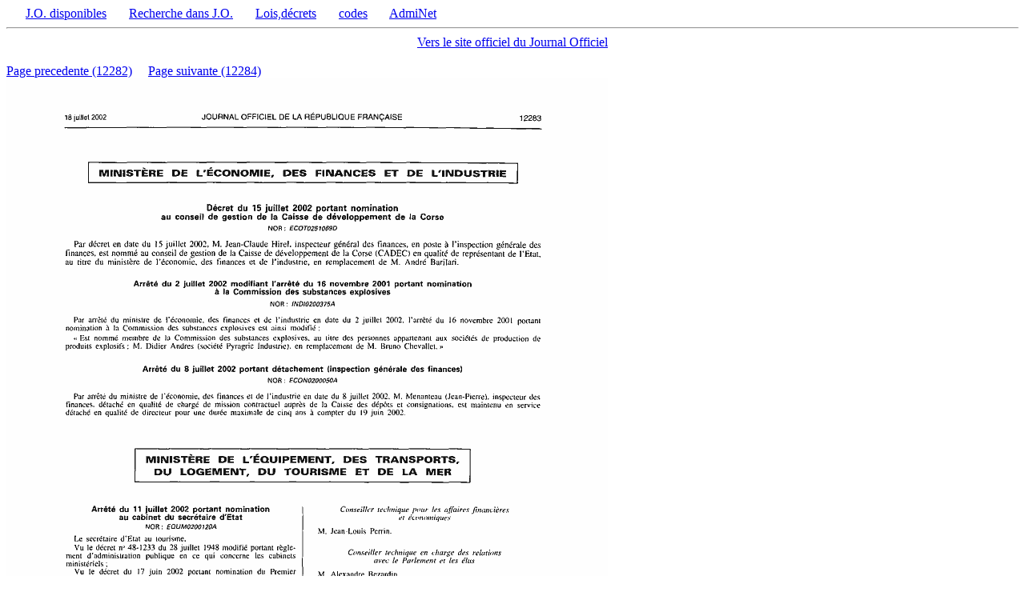

--- FILE ---
content_type: text/html; charset=iso-8859-1
request_url: https://www.admi.net/jo/2002/12283.html
body_size: 318
content:
<html><title>JO 2002 page 12283</title><body bgcolor="#ffffff">
&nbsp;&nbsp;&nbsp;&nbsp;&nbsp;&nbsp;<a href="/jo/">J.O. disponibles</a>
&nbsp;&nbsp;&nbsp;&nbsp;&nbsp;&nbsp;<a href="/admijo.html">Recherche dans J.O.</a>
&nbsp;&nbsp;&nbsp;&nbsp;&nbsp;&nbsp;<a href="/jo/textes/ld.html">Lois,d&eacute;crets</a>
&nbsp;&nbsp;&nbsp;&nbsp;&nbsp;&nbsp;<a href="/jo/codes.html">codes</a>
&nbsp;&nbsp;&nbsp;&nbsp;&nbsp;&nbsp;<a href="/">AdmiNet</a>
<hr><center><a href="http://www.journal-officiel.gouv.fr">Vers le site officiel du Journal Officiel</a></center>
<br>
<a href="12282.html">Page precedente (12282)</a>&nbsp;&nbsp;&nbsp;&nbsp;
<a href="12284.html">Page suivante (12284)</a>&nbsp;&nbsp;&nbsp;&nbsp;
<br><image src="12283.gif">